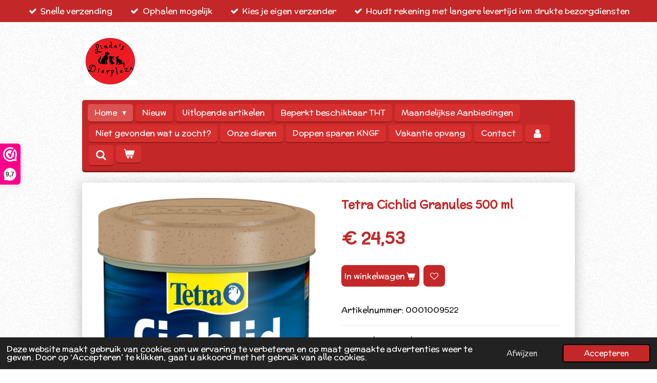

--- FILE ---
content_type: text/html; charset=UTF-8
request_url: https://www.lindasdierplaza.nl/product/13388346/tetra-cichlid-granules-500-ml
body_size: 18465
content:
<!DOCTYPE html>
<html lang="nl">
    <head>
        <meta http-equiv="Content-Type" content="text/html; charset=utf-8">
        <meta name="viewport" content="width=device-width, initial-scale=1.0, maximum-scale=5.0">
        <meta http-equiv="X-UA-Compatible" content="IE=edge">
        <link rel="canonical" href="https://www.lindasdierplaza.nl/product/13388346/tetra-cichlid-granules-500-ml">
        <link rel="sitemap" type="application/xml" href="https://www.lindasdierplaza.nl/sitemap.xml">
        <meta property="og:title" content="Tetra Cichlid Granules 500 ml | Linda&#039;s Dierplaza">
        <meta property="og:url" content="https://www.lindasdierplaza.nl/product/13388346/tetra-cichlid-granules-500-ml">
        <base href="https://www.lindasdierplaza.nl/">
        <meta name="description" property="og:description" content="De&amp;nbsp;Cichlid Granules van Tetra&amp;nbsp;is een&amp;nbsp;hoofdvoedingsmix&amp;nbsp;voor&amp;nbsp;alle soorten&amp;nbsp;Cichliden. De voedermix bestaat uit&amp;nbsp;twee verschillende&amp;nbsp;mini granulaten om ervoor te zorgen dat het een gevarieerde en evenwichtige voeding is. 
De voeding bevat alle&amp;nbsp;essenti&amp;euml;le&amp;nbsp;voedingsstoffen, vitaminen en sporenelementen. De voeding bevat natuurlijke caroteno&amp;iuml;den voor een&amp;nbsp;betere weerstand&amp;nbsp;en een heldere kleur.">
                <script nonce="9e72413166c54fead97f1a898c82da06">
            
            window.JOUWWEB = window.JOUWWEB || {};
            window.JOUWWEB.application = window.JOUWWEB.application || {};
            window.JOUWWEB.application = {"backends":[{"domain":"jouwweb.nl","freeDomain":"jouwweb.site"},{"domain":"webador.com","freeDomain":"webadorsite.com"},{"domain":"webador.de","freeDomain":"webadorsite.com"},{"domain":"webador.fr","freeDomain":"webadorsite.com"},{"domain":"webador.es","freeDomain":"webadorsite.com"},{"domain":"webador.it","freeDomain":"webadorsite.com"},{"domain":"jouwweb.be","freeDomain":"jouwweb.site"},{"domain":"webador.ie","freeDomain":"webadorsite.com"},{"domain":"webador.co.uk","freeDomain":"webadorsite.com"},{"domain":"webador.at","freeDomain":"webadorsite.com"},{"domain":"webador.be","freeDomain":"webadorsite.com"},{"domain":"webador.ch","freeDomain":"webadorsite.com"},{"domain":"webador.ch","freeDomain":"webadorsite.com"},{"domain":"webador.mx","freeDomain":"webadorsite.com"},{"domain":"webador.com","freeDomain":"webadorsite.com"},{"domain":"webador.dk","freeDomain":"webadorsite.com"},{"domain":"webador.se","freeDomain":"webadorsite.com"},{"domain":"webador.no","freeDomain":"webadorsite.com"},{"domain":"webador.fi","freeDomain":"webadorsite.com"},{"domain":"webador.ca","freeDomain":"webadorsite.com"},{"domain":"webador.ca","freeDomain":"webadorsite.com"},{"domain":"webador.pl","freeDomain":"webadorsite.com"},{"domain":"webador.com.au","freeDomain":"webadorsite.com"},{"domain":"webador.nz","freeDomain":"webadorsite.com"}],"editorLocale":"nl-NL","editorTimezone":"Europe\/Amsterdam","editorLanguage":"nl","analytics4TrackingId":"G-E6PZPGE4QM","analyticsDimensions":[],"backendDomain":"www.jouwweb.nl","backendShortDomain":"jouwweb.nl","backendKey":"jouwweb-nl","freeWebsiteDomain":"jouwweb.site","noSsl":false,"build":{"reference":"a8e82f1"},"linkHostnames":["www.jouwweb.nl","www.webador.com","www.webador.de","www.webador.fr","www.webador.es","www.webador.it","www.jouwweb.be","www.webador.ie","www.webador.co.uk","www.webador.at","www.webador.be","www.webador.ch","fr.webador.ch","www.webador.mx","es.webador.com","www.webador.dk","www.webador.se","www.webador.no","www.webador.fi","www.webador.ca","fr.webador.ca","www.webador.pl","www.webador.com.au","www.webador.nz"],"assetsUrl":"https:\/\/assets.jwwb.nl","loginUrl":"https:\/\/www.jouwweb.nl\/inloggen","publishUrl":"https:\/\/www.jouwweb.nl\/v2\/website\/2518573\/publish-proxy","adminUserOrIp":false,"pricing":{"plans":{"lite":{"amount":"700","currency":"EUR"},"pro":{"amount":"1200","currency":"EUR"},"business":{"amount":"2400","currency":"EUR"}},"yearlyDiscount":{"price":{"amount":"0","currency":"EUR"},"ratio":0,"percent":"0%","discountPrice":{"amount":"0","currency":"EUR"},"termPricePerMonth":{"amount":"0","currency":"EUR"},"termPricePerYear":{"amount":"0","currency":"EUR"}}},"hcUrl":{"add-product-variants":"https:\/\/help.jouwweb.nl\/hc\/nl\/articles\/28594307773201","basic-vs-advanced-shipping":"https:\/\/help.jouwweb.nl\/hc\/nl\/articles\/28594268794257","html-in-head":"https:\/\/help.jouwweb.nl\/hc\/nl\/articles\/28594336422545","link-domain-name":"https:\/\/help.jouwweb.nl\/hc\/nl\/articles\/28594325307409","optimize-for-mobile":"https:\/\/help.jouwweb.nl\/hc\/nl\/articles\/28594312927121","seo":"https:\/\/help.jouwweb.nl\/hc\/nl\/sections\/28507243966737","transfer-domain-name":"https:\/\/help.jouwweb.nl\/hc\/nl\/articles\/28594325232657","website-not-secure":"https:\/\/help.jouwweb.nl\/hc\/nl\/articles\/28594252935825"}};
            window.JOUWWEB.brand = {"type":"jouwweb","name":"JouwWeb","domain":"JouwWeb.nl","supportEmail":"support@jouwweb.nl"};
                    
                window.JOUWWEB = window.JOUWWEB || {};
                window.JOUWWEB.websiteRendering = {"locale":"nl-NL","timezone":"Europe\/Amsterdam","routes":{"api\/upload\/product-field":"\/_api\/upload\/product-field","checkout\/cart":"\/winkelwagen","payment":"\/bestelling-afronden\/:publicOrderId","payment\/forward":"\/bestelling-afronden\/:publicOrderId\/forward","public-order":"\/bestelling\/:publicOrderId","checkout\/authorize":"\/winkelwagen\/authorize\/:gateway","wishlist":"\/verlanglijst"}};
                                                    window.JOUWWEB.website = {"id":2518573,"locale":"nl-NL","enabled":true,"title":"Linda's Dierplaza","hasTitle":true,"roleOfLoggedInUser":null,"ownerLocale":"nl-NL","plan":"business","freeWebsiteDomain":"jouwweb.site","backendKey":"jouwweb-nl","currency":"EUR","defaultLocale":"nl-NL","url":"https:\/\/www.lindasdierplaza.nl\/","homepageSegmentId":21654607,"category":"webshop","isOffline":false,"isPublished":true,"locales":["nl-NL"],"allowed":{"ads":false,"credits":true,"externalLinks":true,"slideshow":true,"customDefaultSlideshow":true,"hostedAlbums":true,"moderators":true,"mailboxQuota":10,"statisticsVisitors":true,"statisticsDetailed":true,"statisticsMonths":-1,"favicon":true,"password":true,"freeDomains":1,"freeMailAccounts":1,"canUseLanguages":false,"fileUpload":true,"legacyFontSize":false,"webshop":true,"products":-1,"imageText":false,"search":true,"audioUpload":true,"videoUpload":5000,"allowDangerousForms":false,"allowHtmlCode":true,"mobileBar":true,"sidebar":false,"poll":false,"allowCustomForms":true,"allowBusinessListing":true,"allowCustomAnalytics":true,"allowAccountingLink":true,"digitalProducts":true,"sitemapElement":true},"mobileBar":{"enabled":true,"theme":"accent","email":{"active":true,"value":"info@lindasdierplaza.nl"},"location":{"active":true,"value":"Einsteinstraat 125, 1433 KH Kudelstaart, Nederland"},"phone":{"active":true,"value":"+31297368545"},"whatsapp":{"active":true,"value":"+31647229941"},"social":{"active":true,"network":"facebook","value":"Lindas-Dierplaza-1328529280503079"}},"webshop":{"enabled":true,"currency":"EUR","taxEnabled":true,"taxInclusive":true,"vatDisclaimerVisible":false,"orderNotice":"<p>Alleen afhaalpunt voor Mondial Relay is mogelijk<\/p>","orderConfirmation":"<p>Hartelijk bedankt voor uw bestelling!<\/p>\n<p>U ontvangt zo spoedig mogelijk bericht van ons over de afhandeling van uw bestelling.<\/p>\n<p>Het trackingsnummer van uw bestelling ontvangt u in een aparte mail, van de door u gekozen verzender.<\/p>","freeShipping":true,"freeShippingAmount":"50.00","shippingDisclaimerVisible":false,"pickupAllowed":true,"couponAllowed":true,"detailsPageAvailable":true,"socialMediaVisible":false,"termsPage":13050574,"termsPageUrl":"\/algemene-voorwaarden","extraTerms":null,"pricingVisible":true,"orderButtonVisible":true,"shippingAdvanced":true,"shippingAdvancedBackEnd":true,"soldOutVisible":true,"backInStockNotificationEnabled":true,"canAddProducts":true,"nextOrderNumber":20260013,"allowedServicePoints":["mondial_relay"],"sendcloudConfigured":false,"sendcloudFallbackPublicKey":"a3d50033a59b4a598f1d7ce7e72aafdf","taxExemptionAllowed":true,"invoiceComment":null,"emptyCartVisible":true,"minimumOrderPrice":null,"productNumbersEnabled":true,"wishlistEnabled":true,"hideTaxOnCart":false},"isTreatedAsWebshop":true};                            window.JOUWWEB.cart = {"products":[],"coupon":null,"shippingCountryCode":null,"shippingChoice":null,"breakdown":[]};                            window.JOUWWEB.scripts = ["website-rendering\/webshop"];                        window.parent.JOUWWEB.colorPalette = window.JOUWWEB.colorPalette;
        </script>
                <title>Tetra Cichlid Granules 500 ml | Linda&#039;s Dierplaza</title>
                                                                            <meta property="og:image" content="https&#x3A;&#x2F;&#x2F;primary.jwwb.nl&#x2F;public&#x2F;s&#x2F;a&#x2F;g&#x2F;temp-exfhhxqfobjvaijavxtz&#x2F;csm_t516905_9651_5b3fd6110a-high.png">
                                    <meta name="twitter:card" content="summary_large_image">
                        <meta property="twitter:image" content="https&#x3A;&#x2F;&#x2F;primary.jwwb.nl&#x2F;public&#x2F;s&#x2F;a&#x2F;g&#x2F;temp-exfhhxqfobjvaijavxtz&#x2F;csm_t516905_9651_5b3fd6110a-high.png">
                                                    <script>(function(n,r){var e=document.createElement("script");e.async=!0,e.src=n+"/sidebar.js?id="+r+"&c="+c(10,r);var t=document.getElementsByTagName("script")[0];t.parentNode.insertBefore(e,t);function c(s,i){var o=Date.now(),a=s*6e4,_=(Math.sin(i)||0)*a;return Math.floor((o+_)/a)}})("https://dashboard.webwinkelkeur.nl",1220895);</script>                            <script src="https://plausible.io/js/script.manual.js" nonce="9e72413166c54fead97f1a898c82da06" data-turbo-track="reload" defer data-domain="shard23.jouwweb.nl"></script>
<link rel="stylesheet" type="text/css" href="https://gfonts.jwwb.nl/css?display=fallback&amp;family=McLaren%3A400%2C700%2C400italic%2C700italic" nonce="9e72413166c54fead97f1a898c82da06" data-turbo-track="dynamic">
<script src="https://assets.jwwb.nl/assets/build/website-rendering/nl-NL.js?bust=af8dcdef13a1895089e9" nonce="9e72413166c54fead97f1a898c82da06" data-turbo-track="reload" defer></script>
<script src="https://assets.jwwb.nl/assets/website-rendering/runtime.cee983c75391f900fb05.js?bust=4ce5de21b577bc4120dd" nonce="9e72413166c54fead97f1a898c82da06" data-turbo-track="reload" defer></script>
<script src="https://assets.jwwb.nl/assets/website-rendering/812.881ee67943804724d5af.js?bust=78ab7ad7d6392c42d317" nonce="9e72413166c54fead97f1a898c82da06" data-turbo-track="reload" defer></script>
<script src="https://assets.jwwb.nl/assets/website-rendering/main.6f3b76e6daa809beb5d3.js?bust=4fe49ad11687c7986bba" nonce="9e72413166c54fead97f1a898c82da06" data-turbo-track="reload" defer></script>
<link rel="preload" href="https://assets.jwwb.nl/assets/website-rendering/styles.b83234e565c3f5d36f30.css?bust=04d802c8a3278e841c1d" as="style">
<link rel="preload" href="https://assets.jwwb.nl/assets/website-rendering/fonts/icons-website-rendering/font/website-rendering.woff2?bust=bd2797014f9452dadc8e" as="font" crossorigin>
<link rel="preconnect" href="https://gfonts.jwwb.nl">
<link rel="stylesheet" type="text/css" href="https://assets.jwwb.nl/assets/website-rendering/styles.b83234e565c3f5d36f30.css?bust=04d802c8a3278e841c1d" nonce="9e72413166c54fead97f1a898c82da06" data-turbo-track="dynamic">
<link rel="preconnect" href="https://assets.jwwb.nl">
<link rel="stylesheet" type="text/css" href="https://primary.jwwb.nl/public/s/a/g/temp-exfhhxqfobjvaijavxtz/style.css?bust=1769089810" nonce="9e72413166c54fead97f1a898c82da06" data-turbo-track="dynamic">    </head>
    <body
        id="top"
        class="jw-is-no-slideshow jw-header-is-image jw-is-segment-product jw-is-frontend jw-is-no-sidebar jw-is-messagebar jw-is-no-touch-device jw-is-no-mobile"
                                    data-jouwweb-page="13388346"
                                                data-jouwweb-segment-id="13388346"
                                                data-jouwweb-segment-type="product"
                                                data-template-threshold="980"
                                                data-template-name="bistro&#x7C;dog"
                            itemscope
        itemtype="https://schema.org/Product"
    >
                                    <meta itemprop="url" content="https://www.lindasdierplaza.nl/product/13388346/tetra-cichlid-granules-500-ml">
        <a href="#main-content" class="jw-skip-link">
            Ga direct naar de hoofdinhoud        </a>
        <div class="jw-background"></div>
        <div class="jw-body">
            <div class="jw-mobile-menu jw-mobile-is-logo js-mobile-menu">
            <button
            type="button"
            class="jw-mobile-menu__button jw-mobile-toggle"
            aria-label="Open / sluit menu"
        >
            <span class="jw-icon-burger"></span>
        </button>
        <div class="jw-mobile-header jw-mobile-header--image">
        <a            class="jw-mobile-header-content"
                            href="/"
                        >
                            <img class="jw-mobile-logo jw-mobile-logo--square" src="https://primary.jwwb.nl/public/s/a/g/temp-exfhhxqfobjvaijavxtz/image-high-uznhpz.png?enable-io=true&amp;enable=upscale&amp;height=70" srcset="https://primary.jwwb.nl/public/s/a/g/temp-exfhhxqfobjvaijavxtz/image-high-uznhpz.png?enable-io=true&amp;enable=upscale&amp;height=70 1x, https://primary.jwwb.nl/public/s/a/g/temp-exfhhxqfobjvaijavxtz/image-high-uznhpz.png?enable-io=true&amp;enable=upscale&amp;height=140&amp;quality=70 2x" alt="Linda&amp;#039;s Dierplaza" title="Linda&amp;#039;s Dierplaza">                                </a>
    </div>

        <a
        href="/winkelwagen"
        class="jw-mobile-menu__button jw-mobile-header-cart"
        aria-label="Bekijk winkelwagen"
    >
        <span class="jw-icon-badge-wrapper">
            <span class="website-rendering-icon-basket" aria-hidden="true"></span>
            <span class="jw-icon-badge hidden" aria-hidden="true"></span>
        </span>
    </a>
    
    </div>
    <div class="jw-mobile-menu-search jw-mobile-menu-search--hidden">
        <form
            action="/zoeken"
            method="get"
            class="jw-mobile-menu-search__box"
        >
            <input
                type="text"
                name="q"
                value=""
                placeholder="Zoeken..."
                class="jw-mobile-menu-search__input"
                aria-label="Zoeken"
            >
            <button type="submit" class="jw-btn jw-btn--style-flat jw-mobile-menu-search__button" aria-label="Zoeken">
                <span class="website-rendering-icon-search" aria-hidden="true"></span>
            </button>
            <button type="button" class="jw-btn jw-btn--style-flat jw-mobile-menu-search__button js-cancel-search" aria-label="Zoekopdracht annuleren">
                <span class="website-rendering-icon-cancel" aria-hidden="true"></span>
            </button>
        </form>
    </div>
            <script nonce="9e72413166c54fead97f1a898c82da06">
    window.JOUWWEB.templateConfig = {
        header: {
            mobileSelector: '.jw-mobile-menu',
            updatePusher: function (headerHeight, state) {
                $('.jw-menu-clone').css('top', headerHeight);
            },
        },
    };
</script>
<div class="message-bar message-bar--accent"><div class="message-bar__container"><ul class="message-bar-usps"><li class="message-bar-usps__item"><i class="website-rendering-icon-ok"></i><span>Snelle verzending</span></li><li class="message-bar-usps__item"><i class="website-rendering-icon-ok"></i><span>Ophalen mogelijk</span></li><li class="message-bar-usps__item"><i class="website-rendering-icon-ok"></i><span>Kies je eigen verzender</span></li><li class="message-bar-usps__item"><i class="website-rendering-icon-ok"></i><span>Houdt rekening met langere levertijd ivm drukte bezorgdiensten</span></li></ul></div></div><div class="wrapper">
    <div class="header js-topbar-content-container">
        <div class="jw-header-logo">
            <div
    id="jw-header-image-container"
    class="jw-header jw-header-image jw-header-image-toggle"
    style="flex-basis: 100px; max-width: 100px; flex-shrink: 1;"
>
            <a href="/">
        <img id="jw-header-image" data-image-id="196617462" srcset="https://primary.jwwb.nl/public/s/a/g/temp-exfhhxqfobjvaijavxtz/image-high-uznhpz.png?enable-io=true&amp;width=100 100w, https://primary.jwwb.nl/public/s/a/g/temp-exfhhxqfobjvaijavxtz/image-high-uznhpz.png?enable-io=true&amp;width=200 200w" class="jw-header-image" title="Linda&#039;s Dierplaza" style="" sizes="100px" width="100" height="92" intrinsicsize="100.00 x 92.00" alt="Linda&#039;s Dierplaza">                </a>
    </div>
        <div
    class="jw-header jw-header-title-container jw-header-text jw-header-text-toggle"
    data-stylable="true"
>
    <a        id="jw-header-title"
        class="jw-header-title"
                    href="/"
            >
        <span style="display: inline-block; font-size: 16px;"><span style="display: inline-block; font-size: 16px;"><span style="display: inline-block; font-size: 16px;"><span style="display: inline-block; font-size: 16px;"> <span style="display: inline-block; font-size: 16px;"><span style="display: inline-block; font-size: 16px;"> <span style="display: inline-block; font-size: 200%;"><span style="display: inline-block;"><span style="display: inline-block;"><span style="font-size: 200%;"> Linda's Dierplaza</span> </span></span></span> </span></span> </span></span></span></span>    </a>
</div>
</div>
    </div>
    <div class="menu-wrap">
        <nav class="menu jw-menu-copy">
            <ul
    id="jw-menu"
    class="jw-menu jw-menu-horizontal"
            >
            <li
    class="jw-menu-item jw-menu-has-submenu jw-menu-is-active"
>
        <a        class="jw-menu-link js-active-menu-item"
        href="/"                                            data-page-link-id="21654607"
                            >
                <span class="">
            Home        </span>
                    <span class="jw-arrow jw-arrow-toplevel"></span>
            </a>
                    <ul
            class="jw-submenu"
                    >
                            <li
    class="jw-menu-item jw-menu-has-submenu"
>
        <a        class="jw-menu-link"
        href="/kerst"                                            data-page-link-id="17068161"
                            >
                <span class="">
            Kerst        </span>
                    <span class="jw-arrow"></span>
            </a>
                    <ul
            class="jw-submenu"
                    >
                            <li
    class="jw-menu-item"
>
        <a        class="jw-menu-link"
        href="/kerst/hond-kerst"                                            data-page-link-id="17069961"
                            >
                <span class="">
            Hond Kerst        </span>
            </a>
                </li>
                            <li
    class="jw-menu-item"
>
        <a        class="jw-menu-link"
        href="/kerst/kat-kerst"                                            data-page-link-id="17069963"
                            >
                <span class="">
            Kat Kerst        </span>
            </a>
                </li>
                            <li
    class="jw-menu-item"
>
        <a        class="jw-menu-link"
        href="/kerst/knaagdier-kerst"                                            data-page-link-id="17069964"
                            >
                <span class="">
            Knaagdier Kerst        </span>
            </a>
                </li>
                            <li
    class="jw-menu-item"
>
        <a        class="jw-menu-link"
        href="/kerst/kerstballen"                                            data-page-link-id="17139987"
                            >
                <span class="">
            Kerstballen        </span>
            </a>
                </li>
                    </ul>
        </li>
                            <li
    class="jw-menu-item jw-menu-has-submenu"
>
        <a        class="jw-menu-link"
        href="/apotheek-1"                                            data-page-link-id="32036402"
                            >
                <span class="">
            Apotheek        </span>
                    <span class="jw-arrow"></span>
            </a>
                    <ul
            class="jw-submenu"
                    >
                            <li
    class="jw-menu-item"
>
        <a        class="jw-menu-link"
        href="/apotheek-1/veterinaire-voeding-hond"                                            data-page-link-id="32036432"
                            >
                <span class="">
            Veterinaire voeding Hond        </span>
            </a>
                </li>
                            <li
    class="jw-menu-item"
>
        <a        class="jw-menu-link"
        href="/apotheek-1/veterinaire-voeding-kat"                                            data-page-link-id="32036452"
                            >
                <span class="">
            Veterinaire voeding Kat        </span>
            </a>
                </li>
                            <li
    class="jw-menu-item"
>
        <a        class="jw-menu-link"
        href="/apotheek-1/vlooienbestrijding"                                            data-page-link-id="31974007"
                            >
                <span class="">
            Vlooienbestrijding        </span>
            </a>
                </li>
                            <li
    class="jw-menu-item"
>
        <a        class="jw-menu-link"
        href="/apotheek-1/wormenbestrijding"                                            data-page-link-id="31974357"
                            >
                <span class="">
            Wormenbestrijding        </span>
            </a>
                </li>
                            <li
    class="jw-menu-item"
>
        <a        class="jw-menu-link"
        href="/apotheek-1/oog-oor-en-gebit"                                            data-page-link-id="31974373"
                            >
                <span class="">
            Oog, Oor en Gebit        </span>
            </a>
                </li>
                            <li
    class="jw-menu-item"
>
        <a        class="jw-menu-link"
        href="/apotheek-1/wassen-en-stylen"                                            data-page-link-id="31974387"
                            >
                <span class="">
            Wassen en stylen        </span>
            </a>
                </li>
                            <li
    class="jw-menu-item"
>
        <a        class="jw-menu-link"
        href="/apotheek-1/supplementen"                                            data-page-link-id="31974414"
                            >
                <span class="">
            Supplementen        </span>
            </a>
                </li>
                            <li
    class="jw-menu-item"
>
        <a        class="jw-menu-link"
        href="/apotheek-1/rustgeving"                                            data-page-link-id="31974427"
                            >
                <span class="">
            Rustgeving        </span>
            </a>
                </li>
                            <li
    class="jw-menu-item"
>
        <a        class="jw-menu-link"
        href="/apotheek-1/apotheek-en-supplementen-knaagdier-en-vogels-1"                                            data-page-link-id="32036484"
                            >
                <span class="">
            Apotheek en supplementen Knaagdier en Vogels        </span>
            </a>
                </li>
                            <li
    class="jw-menu-item"
>
        <a        class="jw-menu-link"
        href="/apotheek-1/medische-benodigdheden-1"                                            data-page-link-id="32036492"
                            >
                <span class="">
            Medische benodigdheden        </span>
            </a>
                </li>
                            <li
    class="jw-menu-item"
>
        <a        class="jw-menu-link"
        href="/apotheek-1/reiniging-en-hygiene-1"                                            data-page-link-id="32036548"
                            >
                <span class="">
            Reiniging en Hygiëne        </span>
            </a>
                </li>
                    </ul>
        </li>
                            <li
    class="jw-menu-item jw-menu-has-submenu"
>
        <a        class="jw-menu-link"
        href="/hond-1"                                            data-page-link-id="21683065"
                            >
                <span class="">
            Hond        </span>
                    <span class="jw-arrow"></span>
            </a>
                    <ul
            class="jw-submenu"
                    >
                            <li
    class="jw-menu-item"
>
        <a        class="jw-menu-link"
        href="/hond-1/droogvoer"                                            data-page-link-id="21683066"
                            >
                <span class="">
            Droogvoer        </span>
            </a>
                </li>
                            <li
    class="jw-menu-item"
>
        <a        class="jw-menu-link"
        href="/hond-1/natvoer"                                            data-page-link-id="21683069"
                            >
                <span class="">
            Natvoer        </span>
            </a>
                </li>
                            <li
    class="jw-menu-item"
>
        <a        class="jw-menu-link"
        href="/hond-1/alles-voor-in-huis"                                            data-page-link-id="21683077"
                            >
                <span class="">
            Alles voor in huis        </span>
            </a>
                </li>
                            <li
    class="jw-menu-item"
>
        <a        class="jw-menu-link"
        href="/hond-1/speelgoed"                                            data-page-link-id="21683079"
                            >
                <span class="">
            Speelgoed        </span>
            </a>
                </li>
                            <li
    class="jw-menu-item"
>
        <a        class="jw-menu-link"
        href="/hond-1/jasjes"                                            data-page-link-id="17464025"
                            >
                <span class="">
            Jasjes        </span>
            </a>
                </li>
                            <li
    class="jw-menu-item"
>
        <a        class="jw-menu-link"
        href="/hond-1/snacks-3"                                            data-page-link-id="31938318"
                            >
                <span class="">
            Snacks        </span>
            </a>
                </li>
                            <li
    class="jw-menu-item"
>
        <a        class="jw-menu-link"
        href="/hond-1/onderweg-en-training"                                            data-page-link-id="21683099"
                            >
                <span class="">
            Onderweg en Training        </span>
            </a>
                </li>
                            <li
    class="jw-menu-item"
>
        <a        class="jw-menu-link"
        href="/hond-1/verlichting"                                            data-page-link-id="23389326"
                            >
                <span class="">
            Verlichting        </span>
            </a>
                </li>
                            <li
    class="jw-menu-item"
>
        <a        class="jw-menu-link"
        href="/hond-1/tuigen-halsbanden-en-lijnen"                                            data-page-link-id="21683128"
                            >
                <span class="">
            Tuigen &amp; Halsbanden en Lijnen        </span>
            </a>
                </li>
                    </ul>
        </li>
                            <li
    class="jw-menu-item jw-menu-has-submenu"
>
        <a        class="jw-menu-link"
        href="/kat-1"                                            data-page-link-id="21750694"
                            >
                <span class="">
            Kat        </span>
                    <span class="jw-arrow"></span>
            </a>
                    <ul
            class="jw-submenu"
                    >
                            <li
    class="jw-menu-item"
>
        <a        class="jw-menu-link"
        href="/kat-1/droogvoer-1"                                            data-page-link-id="21750695"
                            >
                <span class="">
            Droogvoer        </span>
            </a>
                </li>
                            <li
    class="jw-menu-item"
>
        <a        class="jw-menu-link"
        href="/kat-1/luiken"                                            data-page-link-id="18791589"
                            >
                <span class="">
            Luiken        </span>
            </a>
                </li>
                            <li
    class="jw-menu-item"
>
        <a        class="jw-menu-link"
        href="/kat-1/kattengrit"                                            data-page-link-id="18851787"
                            >
                <span class="">
            Kattengrit        </span>
            </a>
                </li>
                            <li
    class="jw-menu-item"
>
        <a        class="jw-menu-link"
        href="/kat-1/voer-en-waterbakken"                                            data-page-link-id="15098009"
                            >
                <span class="">
            Voer en waterbakken        </span>
            </a>
                </li>
                            <li
    class="jw-menu-item"
>
        <a        class="jw-menu-link"
        href="/kat-1/kattenbak-toebehoren"                                            data-page-link-id="18794077"
                            >
                <span class="">
            Kattenbak + toebehoren        </span>
            </a>
                </li>
                            <li
    class="jw-menu-item"
>
        <a        class="jw-menu-link"
        href="/kat-1/natvoer-1"                                            data-page-link-id="21750710"
                            >
                <span class="">
            Natvoer        </span>
            </a>
                </li>
                            <li
    class="jw-menu-item"
>
        <a        class="jw-menu-link"
        href="/kat-1/krabben"                                            data-page-link-id="18794060"
                            >
                <span class="">
            Krabben        </span>
            </a>
                </li>
                            <li
    class="jw-menu-item"
>
        <a        class="jw-menu-link"
        href="/kat-1/slapen"                                            data-page-link-id="18697012"
                            >
                <span class="">
            Slapen        </span>
            </a>
                </li>
                            <li
    class="jw-menu-item"
>
        <a        class="jw-menu-link"
        href="/kat-1/snacks-1"                                            data-page-link-id="18696997"
                            >
                <span class="">
            Snacks        </span>
            </a>
                </li>
                            <li
    class="jw-menu-item"
>
        <a        class="jw-menu-link"
        href="/kat-1/speeltjes"                                            data-page-link-id="21750717"
                            >
                <span class="">
            Speeltjes        </span>
            </a>
                </li>
                            <li
    class="jw-menu-item"
>
        <a        class="jw-menu-link"
        href="/kat-1/onderweg"                                            data-page-link-id="21750734"
                            >
                <span class="">
            Onderweg        </span>
            </a>
                </li>
                    </ul>
        </li>
                            <li
    class="jw-menu-item jw-menu-has-submenu"
>
        <a        class="jw-menu-link"
        href="/knaagdieren-2"                                            data-page-link-id="21767835"
                            >
                <span class="">
            Knaagdieren        </span>
                    <span class="jw-arrow"></span>
            </a>
                    <ul
            class="jw-submenu"
                    >
                            <li
    class="jw-menu-item"
>
        <a        class="jw-menu-link"
        href="/knaagdieren-2/eten-en-drinken"                                            data-page-link-id="21767867"
                            >
                <span class="">
            Eten en drinken        </span>
            </a>
                </li>
                            <li
    class="jw-menu-item"
>
        <a        class="jw-menu-link"
        href="/knaagdieren-2/spelen"                                            data-page-link-id="13507300"
                            >
                <span class="">
            Spelen        </span>
            </a>
                </li>
                            <li
    class="jw-menu-item"
>
        <a        class="jw-menu-link"
        href="/knaagdieren-2/snacks-2"                                            data-page-link-id="21768244"
                            >
                <span class="">
            Snacks        </span>
            </a>
                </li>
                            <li
    class="jw-menu-item"
>
        <a        class="jw-menu-link"
        href="/knaagdieren-2/verzorging"                                            data-page-link-id="21767868"
                            >
                <span class="">
            Verzorging        </span>
            </a>
                </li>
                            <li
    class="jw-menu-item"
>
        <a        class="jw-menu-link"
        href="/knaagdieren-2/alles-voor-ons-huisje"                                            data-page-link-id="21767911"
                            >
                <span class="">
            Alles voor ons huisje        </span>
            </a>
                </li>
                            <li
    class="jw-menu-item"
>
        <a        class="jw-menu-link"
        href="/knaagdieren-2/onderweg-1"                                            data-page-link-id="21767920"
                            >
                <span class="">
            Onderweg        </span>
            </a>
                </li>
                    </ul>
        </li>
                            <li
    class="jw-menu-item jw-menu-has-submenu"
>
        <a        class="jw-menu-link"
        href="/vogels-2"                                            data-page-link-id="21770198"
                            >
                <span class="">
            Vogels        </span>
                    <span class="jw-arrow"></span>
            </a>
                    <ul
            class="jw-submenu"
                    >
                            <li
    class="jw-menu-item"
>
        <a        class="jw-menu-link"
        href="/vogels-2/voeding-en-snacks"                                            data-page-link-id="21770201"
                            >
                <span class="">
            Voeding en Snacks        </span>
            </a>
                </li>
                            <li
    class="jw-menu-item"
>
        <a        class="jw-menu-link"
        href="/vogels-2/alles-voor-ons-huis"                                            data-page-link-id="21770568"
                            >
                <span class="">
            Alles voor ons huis        </span>
            </a>
                </li>
                            <li
    class="jw-menu-item"
>
        <a        class="jw-menu-link"
        href="/vogels-2/speeltjes-1"                                            data-page-link-id="21770599"
                            >
                <span class="">
            Speeltjes        </span>
            </a>
                </li>
                    </ul>
        </li>
                            <li
    class="jw-menu-item"
>
        <a        class="jw-menu-link"
        href="/denkspellen"                                            data-page-link-id="12991222"
                            >
                <span class="">
            Denkspellen        </span>
            </a>
                </li>
                            <li
    class="jw-menu-item jw-menu-has-submenu"
>
        <a        class="jw-menu-link"
        href="/aquarium-1"                                            data-page-link-id="21804816"
                            >
                <span class="">
            Aquarium        </span>
                    <span class="jw-arrow"></span>
            </a>
                    <ul
            class="jw-submenu"
                    >
                            <li
    class="jw-menu-item"
>
        <a        class="jw-menu-link"
        href="/aquarium-1/voeding"                                            data-page-link-id="21804882"
                            >
                <span class="">
            Voeding        </span>
            </a>
                </li>
                            <li
    class="jw-menu-item"
>
        <a        class="jw-menu-link"
        href="/aquarium-1/aquarium-benodigdheden"                                            data-page-link-id="21804826"
                            >
                <span class="">
            Aquarium benodigdheden        </span>
            </a>
                </li>
                            <li
    class="jw-menu-item"
>
        <a        class="jw-menu-link"
        href="/aquarium-1/inrichting-aquarium"                                            data-page-link-id="21804856"
                            >
                <span class="">
            Inrichting Aquarium        </span>
            </a>
                </li>
                    </ul>
        </li>
                            <li
    class="jw-menu-item"
>
        <a        class="jw-menu-link"
        href="/waakborden"                                            data-page-link-id="13463966"
                            >
                <span class="">
            Waakborden        </span>
            </a>
                </li>
                            <li
    class="jw-menu-item jw-menu-has-submenu"
>
        <a        class="jw-menu-link"
        href="/reptielen"                                            data-page-link-id="21806243"
                            >
                <span class="">
            Reptielen        </span>
                    <span class="jw-arrow"></span>
            </a>
                    <ul
            class="jw-submenu"
                    >
                            <li
    class="jw-menu-item"
>
        <a        class="jw-menu-link"
        href="/reptielen/terrarium-benodigdheden"                                            data-page-link-id="21806206"
                            >
                <span class="">
            Terrarium benodigdheden        </span>
            </a>
                </li>
                            <li
    class="jw-menu-item"
>
        <a        class="jw-menu-link"
        href="/reptielen/voer-mineralen"                                            data-page-link-id="21806221"
                            >
                <span class="">
            Voer &amp; Mineralen        </span>
            </a>
                </li>
                            <li
    class="jw-menu-item"
>
        <a        class="jw-menu-link"
        href="/reptielen/bodembedekking"                                            data-page-link-id="21806213"
                            >
                <span class="">
            Bodembedekking        </span>
            </a>
                </li>
                    </ul>
        </li>
                            <li
    class="jw-menu-item"
>
        <a        class="jw-menu-link"
        href="/myfamily-penningen"                                            data-page-link-id="21735878"
                            >
                <span class="">
            MyFamily Penningen        </span>
            </a>
                </li>
                            <li
    class="jw-menu-item"
>
        <a        class="jw-menu-link"
        href="/vijver"                                            data-page-link-id="18976167"
                            >
                <span class="">
            Vijver        </span>
            </a>
                </li>
                            <li
    class="jw-menu-item jw-menu-has-submenu"
>
        <a        class="jw-menu-link"
        href="/egels-en-buitenvogels"                                            data-page-link-id="21806469"
                            >
                <span class="">
            Egels en Buitenvogels        </span>
                    <span class="jw-arrow"></span>
            </a>
                    <ul
            class="jw-submenu"
                    >
                            <li
    class="jw-menu-item"
>
        <a        class="jw-menu-link"
        href="/egels-en-buitenvogels/vogelvoer-en-lekkernijen"                                            data-page-link-id="21806479"
                            >
                <span class="">
            Vogelvoer en lekkernijen        </span>
            </a>
                </li>
                            <li
    class="jw-menu-item"
>
        <a        class="jw-menu-link"
        href="/egels-en-buitenvogels/voederhouders-en-huisje"                                            data-page-link-id="21806500"
                            >
                <span class="">
            Voederhouders en huisje        </span>
            </a>
                </li>
                            <li
    class="jw-menu-item"
>
        <a        class="jw-menu-link"
        href="/egels-en-buitenvogels/nestkastjes"                                            data-page-link-id="21806521"
                            >
                <span class="">
            Nestkastjes        </span>
            </a>
                </li>
                            <li
    class="jw-menu-item"
>
        <a        class="jw-menu-link"
        href="/egels-en-buitenvogels/egels-eenden"                                            data-page-link-id="21806542"
                            >
                <span class="">
            Egels &amp; eenden        </span>
            </a>
                </li>
                    </ul>
        </li>
                            <li
    class="jw-menu-item jw-menu-has-submenu"
>
        <a        class="jw-menu-link"
        href="/hengelsport-1"                                            data-page-link-id="21808920"
                            >
                <span class="">
            Hengelsport        </span>
                    <span class="jw-arrow"></span>
            </a>
                    <ul
            class="jw-submenu"
                    >
                            <li
    class="jw-menu-item"
>
        <a        class="jw-menu-link"
        href="/hengelsport-1/lokvoer"                                            data-page-link-id="21809000"
                            >
                <span class="">
            Lokvoer        </span>
            </a>
                </li>
                            <li
    class="jw-menu-item"
>
        <a        class="jw-menu-link"
        href="/hengelsport-1/spinners-pluggen-en-dobbers"                                            data-page-link-id="21809013"
                            >
                <span class="">
            Spinners, Pluggen en Dobbers        </span>
            </a>
                </li>
                            <li
    class="jw-menu-item"
>
        <a        class="jw-menu-link"
        href="/hengelsport-1/molens-en-hengels"                                            data-page-link-id="21809022"
                            >
                <span class="">
            Molens en Hengels        </span>
            </a>
                </li>
                            <li
    class="jw-menu-item"
>
        <a        class="jw-menu-link"
        href="/hengelsport-1/lijnen-haken-en-benodigdheden"                                            data-page-link-id="21809035"
                            >
                <span class="">
            Lijnen, Haken en Benodigdheden        </span>
            </a>
                </li>
                            <li
    class="jw-menu-item"
>
        <a        class="jw-menu-link"
        href="/hengelsport-1/uitrusting"                                            data-page-link-id="21809059"
                            >
                <span class="">
            Uitrusting        </span>
            </a>
                </li>
                    </ul>
        </li>
                            <li
    class="jw-menu-item"
>
        <a        class="jw-menu-link"
        href="/om-cadeau-te-geven"                                            data-page-link-id="21830241"
                            >
                <span class="">
            Om cadeau te geven        </span>
            </a>
                </li>
                            <li
    class="jw-menu-item"
>
        <a        class="jw-menu-link"
        href="/diepvries"                                            data-page-link-id="18976429"
                            >
                <span class="">
            Diepvries        </span>
            </a>
                </li>
                            <li
    class="jw-menu-item"
>
        <a        class="jw-menu-link"
        href="/bestrijdingsmiddelen"                                            data-page-link-id="19704758"
                            >
                <span class="">
            Bestrijdingsmiddelen        </span>
            </a>
                </li>
                            <li
    class="jw-menu-item"
>
        <a        class="jw-menu-link"
        href="/klant-bestellingen"                                            data-page-link-id="20394124"
                            >
                <span class="">
            Klant bestellingen        </span>
            </a>
                </li>
                    </ul>
        </li>
            <li
    class="jw-menu-item"
>
        <a        class="jw-menu-link"
        href="/nieuw"                                            data-page-link-id="23341135"
                            >
                <span class="">
            Nieuw        </span>
            </a>
                </li>
            <li
    class="jw-menu-item"
>
        <a        class="jw-menu-link"
        href="/uitlopende-artikelen"                                            data-page-link-id="18160706"
                            >
                <span class="">
            Uitlopende artikelen        </span>
            </a>
                </li>
            <li
    class="jw-menu-item"
>
        <a        class="jw-menu-link"
        href="/beperkt-beschikbaar-tht"                                            data-page-link-id="30780083"
                            >
                <span class="">
            Beperkt beschikbaar THT        </span>
            </a>
                </li>
            <li
    class="jw-menu-item"
>
        <a        class="jw-menu-link"
        href="/maandelijkse-aanbiedingen"                                            data-page-link-id="24701178"
                            >
                <span class="">
            Maandelijkse Aanbiedingen        </span>
            </a>
                </li>
            <li
    class="jw-menu-item"
>
        <a        class="jw-menu-link"
        href="/niet-gevonden-wat-u-zocht"                                            data-page-link-id="25466371"
                            >
                <span class="">
            Niet gevonden wat u zocht?        </span>
            </a>
                </li>
            <li
    class="jw-menu-item"
>
        <a        class="jw-menu-link"
        href="/onze-dieren"                                            data-page-link-id="9801320"
                            >
                <span class="">
            Onze dieren        </span>
            </a>
                </li>
            <li
    class="jw-menu-item"
>
        <a        class="jw-menu-link"
        href="/doppen-sparen-kngf"                                            data-page-link-id="9794023"
                            >
                <span class="">
            Doppen sparen KNGF        </span>
            </a>
                </li>
            <li
    class="jw-menu-item"
>
        <a        class="jw-menu-link"
        href="/vakantie-opvang"                                            data-page-link-id="9794406"
                            >
                <span class="">
            Vakantie opvang        </span>
            </a>
                </li>
            <li
    class="jw-menu-item"
>
        <a        class="jw-menu-link"
        href="/contact"                                            data-page-link-id="9794287"
                            >
                <span class="">
            Contact        </span>
            </a>
                </li>
            <li
    class="jw-menu-item"
>
        <a        class="jw-menu-link jw-menu-link--icon"
        href="/account"                                                            title="Account"
            >
                                <span class="website-rendering-icon-user"></span>
                            <span class="hidden-desktop-horizontal-menu">
            Account        </span>
            </a>
                </li>
            <li
    class="jw-menu-item jw-menu-search-item"
>
        <button        class="jw-menu-link jw-menu-link--icon jw-text-button"
                                                                    title="Zoeken"
            >
                                <span class="website-rendering-icon-search"></span>
                            <span class="hidden-desktop-horizontal-menu">
            Zoeken        </span>
            </button>
                
            <div class="jw-popover-container jw-popover-container--inline is-hidden">
                <div class="jw-popover-backdrop"></div>
                <div class="jw-popover">
                    <div class="jw-popover__arrow"></div>
                    <div class="jw-popover__content jw-section-white">
                        <form  class="jw-search" action="/zoeken" method="get">
                            
                            <input class="jw-search__input" type="text" name="q" value="" placeholder="Zoeken..." aria-label="Zoeken" >
                            <button class="jw-search__submit" type="submit" aria-label="Zoeken">
                                <span class="website-rendering-icon-search" aria-hidden="true"></span>
                            </button>
                        </form>
                    </div>
                </div>
            </div>
                        </li>
            <li
    class="jw-menu-item jw-menu-wishlist-item js-menu-wishlist-item jw-menu-wishlist-item--hidden"
>
        <a        class="jw-menu-link jw-menu-link--icon"
        href="/verlanglijst"                                                            title="Verlanglijst"
            >
                                    <span class="jw-icon-badge-wrapper">
                        <span class="website-rendering-icon-heart"></span>
                                            <span class="jw-icon-badge hidden">
                    0                </span>
                            <span class="hidden-desktop-horizontal-menu">
            Verlanglijst        </span>
            </a>
                </li>
            <li
    class="jw-menu-item js-menu-cart-item "
>
        <a        class="jw-menu-link jw-menu-link--icon"
        href="/winkelwagen"                                                            title="Winkelwagen"
            >
                                    <span class="jw-icon-badge-wrapper">
                        <span class="website-rendering-icon-basket"></span>
                                            <span class="jw-icon-badge hidden">
                    0                </span>
                            <span class="hidden-desktop-horizontal-menu">
            Winkelwagen        </span>
            </a>
                </li>
    
    </ul>

    <script nonce="9e72413166c54fead97f1a898c82da06" id="jw-mobile-menu-template" type="text/template">
        <ul id="jw-menu" class="jw-menu jw-menu-horizontal jw-menu-spacing--mobile-bar">
                            <li
    class="jw-menu-item jw-menu-search-item"
>
                
                 <li class="jw-menu-item jw-mobile-menu-search-item">
                    <form class="jw-search" action="/zoeken" method="get">
                        <input class="jw-search__input" type="text" name="q" value="" placeholder="Zoeken..." aria-label="Zoeken">
                        <button class="jw-search__submit" type="submit" aria-label="Zoeken">
                            <span class="website-rendering-icon-search" aria-hidden="true"></span>
                        </button>
                    </form>
                </li>
                        </li>
                            <li
    class="jw-menu-item jw-menu-has-submenu jw-menu-is-active"
>
        <a        class="jw-menu-link js-active-menu-item"
        href="/"                                            data-page-link-id="21654607"
                            >
                <span class="">
            Home        </span>
                    <span class="jw-arrow jw-arrow-toplevel"></span>
            </a>
                    <ul
            class="jw-submenu"
                    >
                            <li
    class="jw-menu-item jw-menu-has-submenu"
>
        <a        class="jw-menu-link"
        href="/kerst"                                            data-page-link-id="17068161"
                            >
                <span class="">
            Kerst        </span>
                    <span class="jw-arrow"></span>
            </a>
                    <ul
            class="jw-submenu"
                    >
                            <li
    class="jw-menu-item"
>
        <a        class="jw-menu-link"
        href="/kerst/hond-kerst"                                            data-page-link-id="17069961"
                            >
                <span class="">
            Hond Kerst        </span>
            </a>
                </li>
                            <li
    class="jw-menu-item"
>
        <a        class="jw-menu-link"
        href="/kerst/kat-kerst"                                            data-page-link-id="17069963"
                            >
                <span class="">
            Kat Kerst        </span>
            </a>
                </li>
                            <li
    class="jw-menu-item"
>
        <a        class="jw-menu-link"
        href="/kerst/knaagdier-kerst"                                            data-page-link-id="17069964"
                            >
                <span class="">
            Knaagdier Kerst        </span>
            </a>
                </li>
                            <li
    class="jw-menu-item"
>
        <a        class="jw-menu-link"
        href="/kerst/kerstballen"                                            data-page-link-id="17139987"
                            >
                <span class="">
            Kerstballen        </span>
            </a>
                </li>
                    </ul>
        </li>
                            <li
    class="jw-menu-item jw-menu-has-submenu"
>
        <a        class="jw-menu-link"
        href="/apotheek-1"                                            data-page-link-id="32036402"
                            >
                <span class="">
            Apotheek        </span>
                    <span class="jw-arrow"></span>
            </a>
                    <ul
            class="jw-submenu"
                    >
                            <li
    class="jw-menu-item"
>
        <a        class="jw-menu-link"
        href="/apotheek-1/veterinaire-voeding-hond"                                            data-page-link-id="32036432"
                            >
                <span class="">
            Veterinaire voeding Hond        </span>
            </a>
                </li>
                            <li
    class="jw-menu-item"
>
        <a        class="jw-menu-link"
        href="/apotheek-1/veterinaire-voeding-kat"                                            data-page-link-id="32036452"
                            >
                <span class="">
            Veterinaire voeding Kat        </span>
            </a>
                </li>
                            <li
    class="jw-menu-item"
>
        <a        class="jw-menu-link"
        href="/apotheek-1/vlooienbestrijding"                                            data-page-link-id="31974007"
                            >
                <span class="">
            Vlooienbestrijding        </span>
            </a>
                </li>
                            <li
    class="jw-menu-item"
>
        <a        class="jw-menu-link"
        href="/apotheek-1/wormenbestrijding"                                            data-page-link-id="31974357"
                            >
                <span class="">
            Wormenbestrijding        </span>
            </a>
                </li>
                            <li
    class="jw-menu-item"
>
        <a        class="jw-menu-link"
        href="/apotheek-1/oog-oor-en-gebit"                                            data-page-link-id="31974373"
                            >
                <span class="">
            Oog, Oor en Gebit        </span>
            </a>
                </li>
                            <li
    class="jw-menu-item"
>
        <a        class="jw-menu-link"
        href="/apotheek-1/wassen-en-stylen"                                            data-page-link-id="31974387"
                            >
                <span class="">
            Wassen en stylen        </span>
            </a>
                </li>
                            <li
    class="jw-menu-item"
>
        <a        class="jw-menu-link"
        href="/apotheek-1/supplementen"                                            data-page-link-id="31974414"
                            >
                <span class="">
            Supplementen        </span>
            </a>
                </li>
                            <li
    class="jw-menu-item"
>
        <a        class="jw-menu-link"
        href="/apotheek-1/rustgeving"                                            data-page-link-id="31974427"
                            >
                <span class="">
            Rustgeving        </span>
            </a>
                </li>
                            <li
    class="jw-menu-item"
>
        <a        class="jw-menu-link"
        href="/apotheek-1/apotheek-en-supplementen-knaagdier-en-vogels-1"                                            data-page-link-id="32036484"
                            >
                <span class="">
            Apotheek en supplementen Knaagdier en Vogels        </span>
            </a>
                </li>
                            <li
    class="jw-menu-item"
>
        <a        class="jw-menu-link"
        href="/apotheek-1/medische-benodigdheden-1"                                            data-page-link-id="32036492"
                            >
                <span class="">
            Medische benodigdheden        </span>
            </a>
                </li>
                            <li
    class="jw-menu-item"
>
        <a        class="jw-menu-link"
        href="/apotheek-1/reiniging-en-hygiene-1"                                            data-page-link-id="32036548"
                            >
                <span class="">
            Reiniging en Hygiëne        </span>
            </a>
                </li>
                    </ul>
        </li>
                            <li
    class="jw-menu-item jw-menu-has-submenu"
>
        <a        class="jw-menu-link"
        href="/hond-1"                                            data-page-link-id="21683065"
                            >
                <span class="">
            Hond        </span>
                    <span class="jw-arrow"></span>
            </a>
                    <ul
            class="jw-submenu"
                    >
                            <li
    class="jw-menu-item"
>
        <a        class="jw-menu-link"
        href="/hond-1/droogvoer"                                            data-page-link-id="21683066"
                            >
                <span class="">
            Droogvoer        </span>
            </a>
                </li>
                            <li
    class="jw-menu-item"
>
        <a        class="jw-menu-link"
        href="/hond-1/natvoer"                                            data-page-link-id="21683069"
                            >
                <span class="">
            Natvoer        </span>
            </a>
                </li>
                            <li
    class="jw-menu-item"
>
        <a        class="jw-menu-link"
        href="/hond-1/alles-voor-in-huis"                                            data-page-link-id="21683077"
                            >
                <span class="">
            Alles voor in huis        </span>
            </a>
                </li>
                            <li
    class="jw-menu-item"
>
        <a        class="jw-menu-link"
        href="/hond-1/speelgoed"                                            data-page-link-id="21683079"
                            >
                <span class="">
            Speelgoed        </span>
            </a>
                </li>
                            <li
    class="jw-menu-item"
>
        <a        class="jw-menu-link"
        href="/hond-1/jasjes"                                            data-page-link-id="17464025"
                            >
                <span class="">
            Jasjes        </span>
            </a>
                </li>
                            <li
    class="jw-menu-item"
>
        <a        class="jw-menu-link"
        href="/hond-1/snacks-3"                                            data-page-link-id="31938318"
                            >
                <span class="">
            Snacks        </span>
            </a>
                </li>
                            <li
    class="jw-menu-item"
>
        <a        class="jw-menu-link"
        href="/hond-1/onderweg-en-training"                                            data-page-link-id="21683099"
                            >
                <span class="">
            Onderweg en Training        </span>
            </a>
                </li>
                            <li
    class="jw-menu-item"
>
        <a        class="jw-menu-link"
        href="/hond-1/verlichting"                                            data-page-link-id="23389326"
                            >
                <span class="">
            Verlichting        </span>
            </a>
                </li>
                            <li
    class="jw-menu-item"
>
        <a        class="jw-menu-link"
        href="/hond-1/tuigen-halsbanden-en-lijnen"                                            data-page-link-id="21683128"
                            >
                <span class="">
            Tuigen &amp; Halsbanden en Lijnen        </span>
            </a>
                </li>
                    </ul>
        </li>
                            <li
    class="jw-menu-item jw-menu-has-submenu"
>
        <a        class="jw-menu-link"
        href="/kat-1"                                            data-page-link-id="21750694"
                            >
                <span class="">
            Kat        </span>
                    <span class="jw-arrow"></span>
            </a>
                    <ul
            class="jw-submenu"
                    >
                            <li
    class="jw-menu-item"
>
        <a        class="jw-menu-link"
        href="/kat-1/droogvoer-1"                                            data-page-link-id="21750695"
                            >
                <span class="">
            Droogvoer        </span>
            </a>
                </li>
                            <li
    class="jw-menu-item"
>
        <a        class="jw-menu-link"
        href="/kat-1/luiken"                                            data-page-link-id="18791589"
                            >
                <span class="">
            Luiken        </span>
            </a>
                </li>
                            <li
    class="jw-menu-item"
>
        <a        class="jw-menu-link"
        href="/kat-1/kattengrit"                                            data-page-link-id="18851787"
                            >
                <span class="">
            Kattengrit        </span>
            </a>
                </li>
                            <li
    class="jw-menu-item"
>
        <a        class="jw-menu-link"
        href="/kat-1/voer-en-waterbakken"                                            data-page-link-id="15098009"
                            >
                <span class="">
            Voer en waterbakken        </span>
            </a>
                </li>
                            <li
    class="jw-menu-item"
>
        <a        class="jw-menu-link"
        href="/kat-1/kattenbak-toebehoren"                                            data-page-link-id="18794077"
                            >
                <span class="">
            Kattenbak + toebehoren        </span>
            </a>
                </li>
                            <li
    class="jw-menu-item"
>
        <a        class="jw-menu-link"
        href="/kat-1/natvoer-1"                                            data-page-link-id="21750710"
                            >
                <span class="">
            Natvoer        </span>
            </a>
                </li>
                            <li
    class="jw-menu-item"
>
        <a        class="jw-menu-link"
        href="/kat-1/krabben"                                            data-page-link-id="18794060"
                            >
                <span class="">
            Krabben        </span>
            </a>
                </li>
                            <li
    class="jw-menu-item"
>
        <a        class="jw-menu-link"
        href="/kat-1/slapen"                                            data-page-link-id="18697012"
                            >
                <span class="">
            Slapen        </span>
            </a>
                </li>
                            <li
    class="jw-menu-item"
>
        <a        class="jw-menu-link"
        href="/kat-1/snacks-1"                                            data-page-link-id="18696997"
                            >
                <span class="">
            Snacks        </span>
            </a>
                </li>
                            <li
    class="jw-menu-item"
>
        <a        class="jw-menu-link"
        href="/kat-1/speeltjes"                                            data-page-link-id="21750717"
                            >
                <span class="">
            Speeltjes        </span>
            </a>
                </li>
                            <li
    class="jw-menu-item"
>
        <a        class="jw-menu-link"
        href="/kat-1/onderweg"                                            data-page-link-id="21750734"
                            >
                <span class="">
            Onderweg        </span>
            </a>
                </li>
                    </ul>
        </li>
                            <li
    class="jw-menu-item jw-menu-has-submenu"
>
        <a        class="jw-menu-link"
        href="/knaagdieren-2"                                            data-page-link-id="21767835"
                            >
                <span class="">
            Knaagdieren        </span>
                    <span class="jw-arrow"></span>
            </a>
                    <ul
            class="jw-submenu"
                    >
                            <li
    class="jw-menu-item"
>
        <a        class="jw-menu-link"
        href="/knaagdieren-2/eten-en-drinken"                                            data-page-link-id="21767867"
                            >
                <span class="">
            Eten en drinken        </span>
            </a>
                </li>
                            <li
    class="jw-menu-item"
>
        <a        class="jw-menu-link"
        href="/knaagdieren-2/spelen"                                            data-page-link-id="13507300"
                            >
                <span class="">
            Spelen        </span>
            </a>
                </li>
                            <li
    class="jw-menu-item"
>
        <a        class="jw-menu-link"
        href="/knaagdieren-2/snacks-2"                                            data-page-link-id="21768244"
                            >
                <span class="">
            Snacks        </span>
            </a>
                </li>
                            <li
    class="jw-menu-item"
>
        <a        class="jw-menu-link"
        href="/knaagdieren-2/verzorging"                                            data-page-link-id="21767868"
                            >
                <span class="">
            Verzorging        </span>
            </a>
                </li>
                            <li
    class="jw-menu-item"
>
        <a        class="jw-menu-link"
        href="/knaagdieren-2/alles-voor-ons-huisje"                                            data-page-link-id="21767911"
                            >
                <span class="">
            Alles voor ons huisje        </span>
            </a>
                </li>
                            <li
    class="jw-menu-item"
>
        <a        class="jw-menu-link"
        href="/knaagdieren-2/onderweg-1"                                            data-page-link-id="21767920"
                            >
                <span class="">
            Onderweg        </span>
            </a>
                </li>
                    </ul>
        </li>
                            <li
    class="jw-menu-item jw-menu-has-submenu"
>
        <a        class="jw-menu-link"
        href="/vogels-2"                                            data-page-link-id="21770198"
                            >
                <span class="">
            Vogels        </span>
                    <span class="jw-arrow"></span>
            </a>
                    <ul
            class="jw-submenu"
                    >
                            <li
    class="jw-menu-item"
>
        <a        class="jw-menu-link"
        href="/vogels-2/voeding-en-snacks"                                            data-page-link-id="21770201"
                            >
                <span class="">
            Voeding en Snacks        </span>
            </a>
                </li>
                            <li
    class="jw-menu-item"
>
        <a        class="jw-menu-link"
        href="/vogels-2/alles-voor-ons-huis"                                            data-page-link-id="21770568"
                            >
                <span class="">
            Alles voor ons huis        </span>
            </a>
                </li>
                            <li
    class="jw-menu-item"
>
        <a        class="jw-menu-link"
        href="/vogels-2/speeltjes-1"                                            data-page-link-id="21770599"
                            >
                <span class="">
            Speeltjes        </span>
            </a>
                </li>
                    </ul>
        </li>
                            <li
    class="jw-menu-item"
>
        <a        class="jw-menu-link"
        href="/denkspellen"                                            data-page-link-id="12991222"
                            >
                <span class="">
            Denkspellen        </span>
            </a>
                </li>
                            <li
    class="jw-menu-item jw-menu-has-submenu"
>
        <a        class="jw-menu-link"
        href="/aquarium-1"                                            data-page-link-id="21804816"
                            >
                <span class="">
            Aquarium        </span>
                    <span class="jw-arrow"></span>
            </a>
                    <ul
            class="jw-submenu"
                    >
                            <li
    class="jw-menu-item"
>
        <a        class="jw-menu-link"
        href="/aquarium-1/voeding"                                            data-page-link-id="21804882"
                            >
                <span class="">
            Voeding        </span>
            </a>
                </li>
                            <li
    class="jw-menu-item"
>
        <a        class="jw-menu-link"
        href="/aquarium-1/aquarium-benodigdheden"                                            data-page-link-id="21804826"
                            >
                <span class="">
            Aquarium benodigdheden        </span>
            </a>
                </li>
                            <li
    class="jw-menu-item"
>
        <a        class="jw-menu-link"
        href="/aquarium-1/inrichting-aquarium"                                            data-page-link-id="21804856"
                            >
                <span class="">
            Inrichting Aquarium        </span>
            </a>
                </li>
                    </ul>
        </li>
                            <li
    class="jw-menu-item"
>
        <a        class="jw-menu-link"
        href="/waakborden"                                            data-page-link-id="13463966"
                            >
                <span class="">
            Waakborden        </span>
            </a>
                </li>
                            <li
    class="jw-menu-item jw-menu-has-submenu"
>
        <a        class="jw-menu-link"
        href="/reptielen"                                            data-page-link-id="21806243"
                            >
                <span class="">
            Reptielen        </span>
                    <span class="jw-arrow"></span>
            </a>
                    <ul
            class="jw-submenu"
                    >
                            <li
    class="jw-menu-item"
>
        <a        class="jw-menu-link"
        href="/reptielen/terrarium-benodigdheden"                                            data-page-link-id="21806206"
                            >
                <span class="">
            Terrarium benodigdheden        </span>
            </a>
                </li>
                            <li
    class="jw-menu-item"
>
        <a        class="jw-menu-link"
        href="/reptielen/voer-mineralen"                                            data-page-link-id="21806221"
                            >
                <span class="">
            Voer &amp; Mineralen        </span>
            </a>
                </li>
                            <li
    class="jw-menu-item"
>
        <a        class="jw-menu-link"
        href="/reptielen/bodembedekking"                                            data-page-link-id="21806213"
                            >
                <span class="">
            Bodembedekking        </span>
            </a>
                </li>
                    </ul>
        </li>
                            <li
    class="jw-menu-item"
>
        <a        class="jw-menu-link"
        href="/myfamily-penningen"                                            data-page-link-id="21735878"
                            >
                <span class="">
            MyFamily Penningen        </span>
            </a>
                </li>
                            <li
    class="jw-menu-item"
>
        <a        class="jw-menu-link"
        href="/vijver"                                            data-page-link-id="18976167"
                            >
                <span class="">
            Vijver        </span>
            </a>
                </li>
                            <li
    class="jw-menu-item jw-menu-has-submenu"
>
        <a        class="jw-menu-link"
        href="/egels-en-buitenvogels"                                            data-page-link-id="21806469"
                            >
                <span class="">
            Egels en Buitenvogels        </span>
                    <span class="jw-arrow"></span>
            </a>
                    <ul
            class="jw-submenu"
                    >
                            <li
    class="jw-menu-item"
>
        <a        class="jw-menu-link"
        href="/egels-en-buitenvogels/vogelvoer-en-lekkernijen"                                            data-page-link-id="21806479"
                            >
                <span class="">
            Vogelvoer en lekkernijen        </span>
            </a>
                </li>
                            <li
    class="jw-menu-item"
>
        <a        class="jw-menu-link"
        href="/egels-en-buitenvogels/voederhouders-en-huisje"                                            data-page-link-id="21806500"
                            >
                <span class="">
            Voederhouders en huisje        </span>
            </a>
                </li>
                            <li
    class="jw-menu-item"
>
        <a        class="jw-menu-link"
        href="/egels-en-buitenvogels/nestkastjes"                                            data-page-link-id="21806521"
                            >
                <span class="">
            Nestkastjes        </span>
            </a>
                </li>
                            <li
    class="jw-menu-item"
>
        <a        class="jw-menu-link"
        href="/egels-en-buitenvogels/egels-eenden"                                            data-page-link-id="21806542"
                            >
                <span class="">
            Egels &amp; eenden        </span>
            </a>
                </li>
                    </ul>
        </li>
                            <li
    class="jw-menu-item jw-menu-has-submenu"
>
        <a        class="jw-menu-link"
        href="/hengelsport-1"                                            data-page-link-id="21808920"
                            >
                <span class="">
            Hengelsport        </span>
                    <span class="jw-arrow"></span>
            </a>
                    <ul
            class="jw-submenu"
                    >
                            <li
    class="jw-menu-item"
>
        <a        class="jw-menu-link"
        href="/hengelsport-1/lokvoer"                                            data-page-link-id="21809000"
                            >
                <span class="">
            Lokvoer        </span>
            </a>
                </li>
                            <li
    class="jw-menu-item"
>
        <a        class="jw-menu-link"
        href="/hengelsport-1/spinners-pluggen-en-dobbers"                                            data-page-link-id="21809013"
                            >
                <span class="">
            Spinners, Pluggen en Dobbers        </span>
            </a>
                </li>
                            <li
    class="jw-menu-item"
>
        <a        class="jw-menu-link"
        href="/hengelsport-1/molens-en-hengels"                                            data-page-link-id="21809022"
                            >
                <span class="">
            Molens en Hengels        </span>
            </a>
                </li>
                            <li
    class="jw-menu-item"
>
        <a        class="jw-menu-link"
        href="/hengelsport-1/lijnen-haken-en-benodigdheden"                                            data-page-link-id="21809035"
                            >
                <span class="">
            Lijnen, Haken en Benodigdheden        </span>
            </a>
                </li>
                            <li
    class="jw-menu-item"
>
        <a        class="jw-menu-link"
        href="/hengelsport-1/uitrusting"                                            data-page-link-id="21809059"
                            >
                <span class="">
            Uitrusting        </span>
            </a>
                </li>
                    </ul>
        </li>
                            <li
    class="jw-menu-item"
>
        <a        class="jw-menu-link"
        href="/om-cadeau-te-geven"                                            data-page-link-id="21830241"
                            >
                <span class="">
            Om cadeau te geven        </span>
            </a>
                </li>
                            <li
    class="jw-menu-item"
>
        <a        class="jw-menu-link"
        href="/diepvries"                                            data-page-link-id="18976429"
                            >
                <span class="">
            Diepvries        </span>
            </a>
                </li>
                            <li
    class="jw-menu-item"
>
        <a        class="jw-menu-link"
        href="/bestrijdingsmiddelen"                                            data-page-link-id="19704758"
                            >
                <span class="">
            Bestrijdingsmiddelen        </span>
            </a>
                </li>
                            <li
    class="jw-menu-item"
>
        <a        class="jw-menu-link"
        href="/klant-bestellingen"                                            data-page-link-id="20394124"
                            >
                <span class="">
            Klant bestellingen        </span>
            </a>
                </li>
                    </ul>
        </li>
                            <li
    class="jw-menu-item"
>
        <a        class="jw-menu-link"
        href="/nieuw"                                            data-page-link-id="23341135"
                            >
                <span class="">
            Nieuw        </span>
            </a>
                </li>
                            <li
    class="jw-menu-item"
>
        <a        class="jw-menu-link"
        href="/uitlopende-artikelen"                                            data-page-link-id="18160706"
                            >
                <span class="">
            Uitlopende artikelen        </span>
            </a>
                </li>
                            <li
    class="jw-menu-item"
>
        <a        class="jw-menu-link"
        href="/beperkt-beschikbaar-tht"                                            data-page-link-id="30780083"
                            >
                <span class="">
            Beperkt beschikbaar THT        </span>
            </a>
                </li>
                            <li
    class="jw-menu-item"
>
        <a        class="jw-menu-link"
        href="/maandelijkse-aanbiedingen"                                            data-page-link-id="24701178"
                            >
                <span class="">
            Maandelijkse Aanbiedingen        </span>
            </a>
                </li>
                            <li
    class="jw-menu-item"
>
        <a        class="jw-menu-link"
        href="/niet-gevonden-wat-u-zocht"                                            data-page-link-id="25466371"
                            >
                <span class="">
            Niet gevonden wat u zocht?        </span>
            </a>
                </li>
                            <li
    class="jw-menu-item"
>
        <a        class="jw-menu-link"
        href="/onze-dieren"                                            data-page-link-id="9801320"
                            >
                <span class="">
            Onze dieren        </span>
            </a>
                </li>
                            <li
    class="jw-menu-item"
>
        <a        class="jw-menu-link"
        href="/doppen-sparen-kngf"                                            data-page-link-id="9794023"
                            >
                <span class="">
            Doppen sparen KNGF        </span>
            </a>
                </li>
                            <li
    class="jw-menu-item"
>
        <a        class="jw-menu-link"
        href="/vakantie-opvang"                                            data-page-link-id="9794406"
                            >
                <span class="">
            Vakantie opvang        </span>
            </a>
                </li>
                            <li
    class="jw-menu-item"
>
        <a        class="jw-menu-link"
        href="/contact"                                            data-page-link-id="9794287"
                            >
                <span class="">
            Contact        </span>
            </a>
                </li>
                            <li
    class="jw-menu-item"
>
        <a        class="jw-menu-link jw-menu-link--icon"
        href="/account"                                                            title="Account"
            >
                                <span class="website-rendering-icon-user"></span>
                            <span class="hidden-desktop-horizontal-menu">
            Account        </span>
            </a>
                </li>
                            <li
    class="jw-menu-item jw-menu-wishlist-item js-menu-wishlist-item jw-menu-wishlist-item--hidden"
>
        <a        class="jw-menu-link jw-menu-link--icon"
        href="/verlanglijst"                                                            title="Verlanglijst"
            >
                                    <span class="jw-icon-badge-wrapper">
                        <span class="website-rendering-icon-heart"></span>
                                            <span class="jw-icon-badge hidden">
                    0                </span>
                            <span class="hidden-desktop-horizontal-menu">
            Verlanglijst        </span>
            </a>
                </li>
            
                    </ul>
    </script>
        </nav>
    </div>
    <div class="content-wrap">
                <div class="main-content">
            
<main id="main-content" class="block-content">
    <div data-section-name="content" class="jw-section jw-section-content jw-responsive">
        <div class="jw-strip jw-strip--default jw-strip--style-color jw-strip--primary jw-strip--color-default jw-strip--padding-start"><div class="jw-strip__content-container"><div class="jw-strip__content jw-responsive">    
                        <div
        class="product-page js-product-container"
        data-webshop-product="&#x7B;&quot;id&quot;&#x3A;13388346,&quot;title&quot;&#x3A;&quot;Tetra&#x20;Cichlid&#x20;Granules&#x20;500&#x20;ml&quot;,&quot;url&quot;&#x3A;&quot;&#x5C;&#x2F;product&#x5C;&#x2F;13388346&#x5C;&#x2F;tetra-cichlid-granules-500-ml&quot;,&quot;variants&quot;&#x3A;&#x5B;&#x7B;&quot;id&quot;&#x3A;45518099,&quot;stock&quot;&#x3A;1,&quot;limited&quot;&#x3A;true,&quot;propertyValueIds&quot;&#x3A;&#x5B;&#x5D;,&quot;productNumber&quot;&#x3A;&quot;0001009522&quot;&#x7D;&#x5D;,&quot;image&quot;&#x3A;&#x7B;&quot;id&quot;&#x3A;139914975,&quot;url&quot;&#x3A;&quot;https&#x3A;&#x5C;&#x2F;&#x5C;&#x2F;primary.jwwb.nl&#x5C;&#x2F;public&#x5C;&#x2F;s&#x5C;&#x2F;a&#x5C;&#x2F;g&#x5C;&#x2F;temp-exfhhxqfobjvaijavxtz&#x5C;&#x2F;csm_t516905_9651_5b3fd6110a-standard.png&quot;,&quot;width&quot;&#x3A;503,&quot;height&quot;&#x3A;1000&#x7D;&#x7D;"
        data-is-detail-view="1"
    >
                <div class="product-page__top">
            <h1 class="product-page__heading" itemprop="name">
                Tetra Cichlid Granules 500 ml            </h1>
                                        <meta itemprop="productID" content="0001009522">
                    </div>
                                <div class="product-page__image-container">
                <div
                    class="image-gallery image-gallery--single-item"
                    role="group"
                    aria-roledescription="carousel"
                    aria-label="Productafbeeldingen"
                >
                    <div class="image-gallery__main">
                        <div
                            class="image-gallery__slides"
                            aria-live="polite"
                            aria-atomic="false"
                        >
                                                                                            <div
                                    class="image-gallery__slide-container"
                                    role="group"
                                    aria-roledescription="slide"
                                    aria-hidden="false"
                                    aria-label="1 van 1"
                                >
                                    <a
                                        class="image-gallery__slide-item"
                                        href="https://primary.jwwb.nl/public/s/a/g/temp-exfhhxqfobjvaijavxtz/csm_t516905_9651_5b3fd6110a-high.png"
                                        data-width="503"
                                        data-height="1000"
                                        data-image-id="139914975"
                                        tabindex="0"
                                    >
                                        <div class="image-gallery__slide-image">
                                            <img
                                                                                                    itemprop="image"
                                                    alt="Tetra&#x20;Cichlid&#x20;Granules&#x20;500&#x20;ml"
                                                                                                src="https://primary.jwwb.nl/public/s/a/g/temp-exfhhxqfobjvaijavxtz/csm_t516905_9651_5b3fd6110a-standard.png?enable-io=true&enable=upscale&width=600"
                                                srcset="https://primary.jwwb.nl/public/s/a/g/temp-exfhhxqfobjvaijavxtz/csm_t516905_9651_5b3fd6110a-high.png?enable-io=true&width=503 503w"
                                                sizes="(min-width: 980px) 50vw, 100vw"
                                                width="503"
                                                height="1000"
                                            >
                                        </div>
                                    </a>
                                </div>
                                                    </div>
                        <div class="image-gallery__controls">
                            <button
                                type="button"
                                class="image-gallery__control image-gallery__control--prev image-gallery__control--disabled"
                                aria-label="Vorige afbeelding"
                            >
                                <span class="website-rendering-icon-left-open-big"></span>
                            </button>
                            <button
                                type="button"
                                class="image-gallery__control image-gallery__control--next image-gallery__control--disabled"
                                aria-label="Volgende afbeelding"
                            >
                                <span class="website-rendering-icon-right-open-big"></span>
                            </button>
                        </div>
                    </div>
                                    </div>
            </div>
                <div class="product-page__container">
            <div itemprop="offers" itemscope itemtype="https://schema.org/Offer">
                                <meta itemprop="availability" content="https://schema.org/InStock">
                                                        <meta itemprop="price" content="24.53">
                    <meta itemprop="priceCurrency" content="EUR">
                    <div class="product-page__price-container">
                        <div class="product__price js-product-container__price">
                            <span class="product__price__price">€ 24,53</span>
                        </div>
                        <div class="product__free-shipping-motivator js-product-container__free-shipping-motivator"></div>
                    </div>
                                            <meta itemprop="sku" content="0001009522">
                        <meta itemprop="gtin" content="0001009522">
                                                </div>
                                    <div class="product-page__button-container">
                                <button
    type="button"
    class="jw-btn product__add-to-cart js-product-container__button jw-btn--size-medium"
    title="In&#x20;winkelwagen"
        >
    <span>In winkelwagen</span>
</button>
                
<button
    type="button"
    class="jw-btn jw-btn--icon-only product__add-to-wishlist js-product-container__wishlist-button jw-btn--size-medium"
    title="Toevoegen&#x20;aan&#x20;verlanglijst"
    aria-label="Toevoegen&#x20;aan&#x20;verlanglijst"
    >
    <span>
        <i class="js-product-container__add-to-wishlist_icon website-rendering-icon-heart-empty" aria-hidden="true"></i>
    </span>
</button>
            </div>
            <div class="product-page__button-notice hidden js-product-container__button-notice"></div>
                            <div class="product-page__number-container js-product-container__number-container">
                    <span class="product-page__number-label">Artikelnummer:</span>
                    <span class="product-page__number js-product-container__number">
                        0001009522                    </span>
                </div>
            
                            <div class="product-page__description" itemprop="description">
                                        <p><span>De&nbsp;</span>Cichlid Granules van Tetra<span>&nbsp;is een&nbsp;</span><strong>hoofdvoedingsmix</strong><span>&nbsp;voor&nbsp;</span><strong>alle soorten</strong><span>&nbsp;Cichliden. De voedermix bestaat uit&nbsp;</span><strong>twee verschillende</strong><span>&nbsp;mini granulaten om ervoor te zorgen dat het een gevarieerde en evenwichtige voeding is. </span></p>
<p><span>De voeding bevat alle&nbsp;</span><strong>essenti&euml;le</strong><span>&nbsp;voedingsstoffen, vitaminen en sporenelementen. De voeding bevat natuurlijke caroteno&iuml;den voor een&nbsp;</span><strong>betere weerstand</strong><span>&nbsp;en een heldere kleur.</span></p>                </div>
                                            </div>
    </div>

    </div></div></div>
<div class="product-page__content">
    <div
    id="jw-element-284517638"
    data-jw-element-id="284517638"
        class="jw-tree-node jw-element jw-strip-root jw-tree-container jw-responsive jw-node-is-first-child jw-node-is-last-child"
>
    <div
    id="jw-element-352712573"
    data-jw-element-id="352712573"
        class="jw-tree-node jw-element jw-strip jw-tree-container jw-responsive jw-strip--default jw-strip--style-color jw-strip--color-default jw-strip--padding-both jw-node-is-first-child jw-strip--primary jw-node-is-last-child"
>
    <div class="jw-strip__content-container"><div class="jw-strip__content jw-responsive"><div
    id="jw-element-284517665"
    data-jw-element-id="284517665"
        class="jw-tree-node jw-element jw-accordion jw-node-is-first-child"
>
    
<div class="jw-element-accordion jw-element-accordion--style-border jw-element-accordion--align-icon-right jw-element-accordion--single-open">
            <details class="jw-element-accordion__item" >
            <summary class="
                jw-element-accordion__heading
                jw-element-accordion__heading--icon-triangle            ">
                <i class="jw-element-accordion__icon website-rendering-icon-right-open"></i>
                <h3>Samenstelling</h3>            </summary>
            <div class="jw-element-accordion__content">
                <div class="jw-element-accordion__content-wrap">
                    <p><strong>Samenstelling</strong></p>
<p>Vis en -visbijproducten, Plantaardige bijproducten, Plantaardige eiwitextracten, Gist, Granen, oli&euml;n en vetten, Mineralen, Algen.</p>
<p><strong>Analyse</strong></p>
<p>Ruw eiwit 46,0%, Ruw vet 8,0%, Ruwe celstof 2,0%, Vochtgehalte 6,0%. Vitaminen, provitaminen en chemisch duidelijk omschreven stoffen met een gelijkaardige werking: Vitamine A 30480 IE/kg, Vitamine D3 1900 IE/kg. E5 Mangaan 69 mg/kg, E6 Zink 41 mg/kg, E1 IJzer 27 mg/kg, E3 Kobalt 0,5 mg/kg. Bentoniet-montmorillonit 5100 mg/kg. Kleurstoffen, Antioxidanten.</p>                </div>
            </div>
        </details>
            <details class="jw-element-accordion__item" >
            <summary class="
                jw-element-accordion__heading
                jw-element-accordion__heading--icon-triangle            ">
                <i class="jw-element-accordion__icon website-rendering-icon-right-open"></i>
                <h3>Productspecificatie</h3>            </summary>
            <div class="jw-element-accordion__content">
                <div class="jw-element-accordion__content-wrap">
                    <p>Inhoud: 500 ml (225 gr)</p>
<p>Merk: Tetra</p>
<p>EAN: <span>4004218146570</span></p>                </div>
            </div>
        </details>
    </div>
</div><div
    id="jw-element-284518816"
    data-jw-element-id="284518816"
        class="jw-tree-node jw-element jw-button jw-node-is-last-child"
>
    <div class="jw-btn-container&#x20;jw-btn-is-left">
            <a
                            href="&#x2F;home2&#x2F;aquarium-1&#x2F;voeding-4"
                                    title="Voeding"            class="jw-element-content&#x20;jw-btn&#x20;jw-btn--size-medium&#x20;jw-btn--style-flat&#x20;jw-btn--roundness-rounded&#x20;jw-btn--icon-position-start"
            style=""
        >
                        <span class="jw-btn-caption">
                Terug            </span>
        </a>
    </div>
</div></div></div></div></div></div>
            </div>
</main>
                    </div>
    </div>
</div>
<footer class="block-footer">
    <div
        data-section-name="footer"
        class="jw-section jw-section-footer jw-responsive"
    >
                <div class="jw-strip jw-strip--default jw-strip--style-color jw-strip--primary jw-strip--color-default jw-strip--padding-both"><div class="jw-strip__content-container"><div class="jw-strip__content jw-responsive">            <div
    id="jw-element-206048633"
    data-jw-element-id="206048633"
        class="jw-tree-node jw-element jw-simple-root jw-tree-container jw-responsive jw-node-is-first-child jw-node-is-last-child"
>
    <div
    id="jw-element-391298663"
    data-jw-element-id="391298663"
        class="jw-tree-node jw-element jw-html jw-node-is-first-child"
>
    <div class="jw-html-wrapper">
    <script>(function(n,r){var e=document.createElement("script");e.async=!0,e.src=n+"/sidebar.js?id="+r+"&c="+c(10,r);var t=document.getElementsByTagName("script")[0];t.parentNode.insertBefore(e,t);function c(s,i){var o=Date.now(),a=s*6e4,_=(Math.sin(i)||0)*a;return Math.floor((o+_)/a)}})("https://dashboard.webwinkelkeur.nl",1220895);</script>    </div>
</div><div
    id="jw-element-316503208"
    data-jw-element-id="316503208"
        class="jw-tree-node jw-element jw-button"
>
    <div class="jw-btn-container&#x20;jw-btn-is-left">
            <a
                            href="&#x2F;sitemap"
                                    title="Sitemap"            class="jw-element-content&#x20;jw-btn&#x20;jw-btn--size-medium&#x20;jw-btn--style-flat&#x20;jw-btn--roundness-rounded&#x20;jw-btn--icon-position-start"
            style=""
        >
                        <span class="jw-btn-caption">
                Sitemap            </span>
        </a>
    </div>
</div><div
    id="jw-element-259245122"
    data-jw-element-id="259245122"
        class="jw-tree-node jw-element jw-columns jw-tree-container jw-responsive jw-tree-horizontal jw-columns--mode-flex jw-node-is-last-child"
>
    <div
    id="jw-element-259245123"
    data-jw-element-id="259245123"
            style="width: 27.788436940394%"
        class="jw-tree-node jw-element jw-column jw-tree-container jw-responsive jw-node-is-first-child"
>
    <div
    id="jw-element-391035202"
    data-jw-element-id="391035202"
        class="jw-tree-node jw-element jw-button jw-node-is-first-child"
>
    <div class="jw-btn-container&#x20;jw-btn-is-left">
            <a
                            href="&#x2F;retourbeleid"
                                    title="Retourbeleid"            class="jw-element-content&#x20;jw-btn&#x20;jw-btn--size-medium&#x20;jw-btn--style-flat&#x20;jw-btn--roundness-rounded&#x20;jw-btn--icon-position-start"
            style=""
        >
                        <span class="jw-btn-caption">
                Retourneren            </span>
        </a>
    </div>
</div><div
    id="jw-element-391050181"
    data-jw-element-id="391050181"
        class="jw-tree-node jw-element jw-button"
>
    <div class="jw-btn-container&#x20;jw-btn-is-left">
            <a
                            href="&#x2F;reviews"
                                    title="Reviews"            class="jw-element-content&#x20;jw-btn&#x20;jw-btn--size-medium&#x20;jw-btn--style-flat&#x20;jw-btn--roundness-rounded&#x20;jw-btn--icon-position-start"
            style=""
        >
                        <span class="jw-btn-caption">
                Reviews WebwinkelKeur            </span>
        </a>
    </div>
</div><div
    id="jw-element-304100306"
    data-jw-element-id="304100306"
        class="jw-tree-node jw-element jw-button"
>
    <div class="jw-btn-container&#x20;jw-btn-is-left">
            <a
                            href="&#x2F;levertijd-verzendkosten"
                                    title="Levertijd&#x20;&amp;&#x20;verzendkosten"            class="jw-element-content&#x20;jw-btn&#x20;jw-btn--size-medium&#x20;jw-btn--style-flat&#x20;jw-btn--roundness-rounded&#x20;jw-btn--icon-position-start"
            style=""
        >
                        <span class="jw-btn-caption">
                Levertijd &amp; verzendkosten            </span>
        </a>
    </div>
</div><div
    id="jw-element-391036423"
    data-jw-element-id="391036423"
        class="jw-tree-node jw-element jw-button"
>
    <div class="jw-btn-container&#x20;jw-btn-is-left">
            <a
                            href="&#x2F;klachtenregeling"
                                    title="Klachtenregeling"            class="jw-element-content&#x20;jw-btn&#x20;jw-btn--size-medium&#x20;jw-btn--style-flat&#x20;jw-btn--roundness-rounded&#x20;jw-btn--icon-position-start"
            style=""
        >
                        <span class="jw-btn-caption">
                <span>Garantie en klachten</span>            </span>
        </a>
    </div>
</div><div
    id="jw-element-388887669"
    data-jw-element-id="388887669"
        class="jw-tree-node jw-element jw-button"
>
    <div class="jw-btn-container&#x20;jw-btn-is-left">
            <a
                            href="&#x2F;algemene-voorwaarden"
                                    title="Algemene&#x20;Voorwaarden"            class="jw-element-content&#x20;jw-btn&#x20;jw-btn--size-medium&#x20;jw-btn--style-flat&#x20;jw-btn--roundness-rounded&#x20;jw-btn--icon-position-start"
            style=""
        >
                        <span class="jw-btn-caption">
                Algemene voorwaarden            </span>
        </a>
    </div>
</div><div
    id="jw-element-206051770"
    data-jw-element-id="206051770"
        class="jw-tree-node jw-element jw-button jw-node-is-last-child"
>
    <div class="jw-btn-container&#x20;jw-btn-is-left">
            <a
                            href="&#x2F;privacyverklaring"
                                    title="Privacyverklaring"            class="jw-element-content&#x20;jw-btn&#x20;jw-btn--size-medium&#x20;jw-btn--style-flat&#x20;jw-btn--roundness-rounded&#x20;jw-btn--icon-position-start"
            style=""
        >
                        <span class="jw-btn-caption">
                Privacyverklaring            </span>
        </a>
    </div>
</div></div><div
    id="jw-element-282064308"
    data-jw-element-id="282064308"
            style="width: 31.344333589153%"
        class="jw-tree-node jw-element jw-column jw-tree-container jw-responsive"
>
    <div
    id="jw-element-614740991"
    data-jw-element-id="614740991"
        class="jw-tree-node jw-element jw-image-text jw-node-is-first-child"
>
    <div class="jw-element-imagetext-text">
            <h2 class="jw-heading-100"><span style="text-decoration: underline;"><strong><span style="color: #c42727; text-decoration: underline;">Aangepaste openingstijden</span></strong></span></h2>
<h2 class="jw-heading-100"><span style="color: #c42727;">12 januari GESLOTEN</span></h2>
<h2 class="jw-heading-100"><span style="color: #c42727;">19 januari GESLOTEN</span></h2>    </div>
</div><div
    id="jw-element-282064309"
    data-jw-element-id="282064309"
        class="jw-tree-node jw-element jw-image-text jw-node-is-last-child"
>
    <div class="jw-element-imagetext-text">
            <h2 class="jw-heading-100"><span class="" style="color: #111111;">OPENINGSTIJDEN</span></h2>
<h2 class="jw-heading-100"><span style="color: #111111;">ma&nbsp; 09:00 - 18:00 uur</span><br /><span style="color: #111111;">di&nbsp; &nbsp; 09:00 - 18:00 uur</span><br /><span style="color: #111111;">wo&nbsp; 09:00 - 18:00 uur</span><br /><span style="color: #111111;">do&nbsp; &nbsp;09:00 - 18:00 uur</span><br /><span style="color: #111111;">vr&nbsp; &nbsp;09:00 - 18:00 uur</span><br /><span style="color: #111111;">za&nbsp; &nbsp;09:00 - 17:00 uur</span></h2>    </div>
</div></div><div
    id="jw-element-282065109"
    data-jw-element-id="282065109"
            style="width: 40.867229470453%"
        class="jw-tree-node jw-element jw-column jw-tree-container jw-responsive jw-node-is-last-child"
>
    <div
    id="jw-element-282065112"
    data-jw-element-id="282065112"
        class="jw-tree-node jw-element jw-image-text jw-node-is-first-child"
>
    <div class="jw-element-imagetext-text">
            <h2 class="jw-heading-100"><span class="" style="color: #111111;">CONTACT</span></h2>
<h2 class="jw-heading-100"><span style="color: #111111;"><strong>E-mail: <a data-jwlink-type="email" data-jwlink-identifier="info@lindasdierplaza.nl" data-jwlink-title="info@lindasdierplaza.nl" href="mailto:info@lindasdierplaza.nl">info@lindasdierplaza.nl</a></strong></span><br /><span style="color: #111111;"><strong>Telefoon:&nbsp;<a data-jwlink-type="phone" data-jwlink-identifier="+31297368545" data-jwlink-title="+31297368545" href="tel:+31297368545">0297-368545</a></strong></span><br /><span style="color: #111111;"></span></h2>
<h2 class="jw-heading-100"><span style="color: #111111;"><strong>Whatsapp: <a data-jwlink-type="whatsapp" data-jwlink-identifier="+31647229941" data-jwlink-title="+31647229941" target="_blank" href="https://api.whatsapp.com/send?phone=%2B31647229941" rel="noopener">06-47229941</a></strong></span></h2>
<h2 class="jw-heading-100"><span style="color: #111111;"><strong>Adres: </strong></span></h2>
<h2 class="jw-heading-100"><span style="color: #111111;">Einsteinstraat 125</span><br /><span style="color: #111111;">1433 KH Kudelstaart</span></h2>    </div>
</div><div
    id="jw-element-319576539"
    data-jw-element-id="319576539"
        class="jw-tree-node jw-element jw-social-follow jw-node-is-last-child"
>
    <div class="jw-element-social-follow jw-element-social-follow--size-m jw-element-social-follow--style-solid jw-element-social-follow--roundness-rounded jw-element-social-follow--color-brand"
     style="text-align: left">
    <span class="jw-element-content">
    <a
            href="https://facebook.com/p/Lindas-Dierplaza-100057413269967/"
            target="_blank"
            rel="noopener"
            style=""
            class="jw-element-social-follow-profile jw-element-social-follow-profile--medium-facebook"
                    >
            <i class="website-rendering-icon-facebook"></i>
        </a>    </span>
    </div>
</div></div></div></div>                            <div class="jw-credits clear">
                    <div class="jw-credits-owner">
                        <div id="jw-footer-text">
                            <div class="jw-footer-text-content">
                                &copy; 2017 - 2025 Linda's Dierplaza                            </div>
                        </div>
                    </div>
                    <div class="jw-credits-right">
                                                <div id="jw-credits-tool">
    <small>
        Powered by <a href="https://www.jouwweb.nl" rel="">JouwWeb</a>    </small>
</div>
                    </div>
                </div>
                    </div></div></div>    </div>
</footer>
            
<div class="jw-bottom-bar__container">
    </div>
<div class="jw-bottom-bar__spacer">
    </div>

            <div id="jw-variable-loaded" style="display: none;"></div>
            <div id="jw-variable-values" style="display: none;">
                                    <span data-jw-variable-key="background-color" class="jw-variable-value-background-color"></span>
                                    <span data-jw-variable-key="background" class="jw-variable-value-background"></span>
                                    <span data-jw-variable-key="font-family" class="jw-variable-value-font-family"></span>
                                    <span data-jw-variable-key="paragraph-color" class="jw-variable-value-paragraph-color"></span>
                                    <span data-jw-variable-key="paragraph-link-color" class="jw-variable-value-paragraph-link-color"></span>
                                    <span data-jw-variable-key="paragraph-font-size" class="jw-variable-value-paragraph-font-size"></span>
                                    <span data-jw-variable-key="heading-color" class="jw-variable-value-heading-color"></span>
                                    <span data-jw-variable-key="heading-link-color" class="jw-variable-value-heading-link-color"></span>
                                    <span data-jw-variable-key="heading-font-size" class="jw-variable-value-heading-font-size"></span>
                                    <span data-jw-variable-key="heading-font-family" class="jw-variable-value-heading-font-family"></span>
                                    <span data-jw-variable-key="menu-text-color" class="jw-variable-value-menu-text-color"></span>
                                    <span data-jw-variable-key="menu-text-link-color" class="jw-variable-value-menu-text-link-color"></span>
                                    <span data-jw-variable-key="menu-text-font-size" class="jw-variable-value-menu-text-font-size"></span>
                                    <span data-jw-variable-key="menu-font-family" class="jw-variable-value-menu-font-family"></span>
                                    <span data-jw-variable-key="menu-capitalize" class="jw-variable-value-menu-capitalize"></span>
                                    <span data-jw-variable-key="content-color" class="jw-variable-value-content-color"></span>
                                    <span data-jw-variable-key="menu-color" class="jw-variable-value-menu-color"></span>
                                    <span data-jw-variable-key="footer-text-color" class="jw-variable-value-footer-text-color"></span>
                                    <span data-jw-variable-key="footer-text-link-color" class="jw-variable-value-footer-text-link-color"></span>
                                    <span data-jw-variable-key="footer-text-font-size" class="jw-variable-value-footer-text-font-size"></span>
                            </div>
        </div>
                            <script nonce="9e72413166c54fead97f1a898c82da06" type="application/ld+json">[{"@context":"https:\/\/schema.org","@type":"Organization","url":"https:\/\/www.lindasdierplaza.nl\/","name":"Linda's Dierplaza","logo":{"@type":"ImageObject","url":"https:\/\/primary.jwwb.nl\/public\/s\/a\/g\/temp-exfhhxqfobjvaijavxtz\/image-high-uznhpz.png?enable-io=true&enable=upscale&height=60","width":65,"height":60},"email":"info@lindasdierplaza.nl","telephone":"+31297368545"}]</script>
                <script nonce="9e72413166c54fead97f1a898c82da06">window.JOUWWEB = window.JOUWWEB || {}; window.JOUWWEB.experiment = {"enrollments":{},"defaults":{"only-annual-discount-restart":"3months-50pct","ai-homepage-structures":"on","checkout-shopping-cart-design":"on","ai-page-wizard-ui":"on","payment-cycle-dropdown":"on","trustpilot-checkout":"widget","improved-homepage-structures":"on"}};</script>        <script nonce="9e72413166c54fead97f1a898c82da06">window.JOUWWEB.scripts.push("website-rendering/message-bar")</script>
<script nonce="9e72413166c54fead97f1a898c82da06">
            window.JOUWWEB = window.JOUWWEB || {};
            window.JOUWWEB.cookieConsent = {"theme":"jw","showLink":false,"content":{"message":"Deze website maakt gebruik van cookies om uw ervaring te verbeteren en op maat gemaakte advertenties weer te geven. Door op \u2018Accepteren\u2019 te klikken, gaat u akkoord met het gebruik van alle cookies.","allow":"Accepteren","deny":"Afwijzen"},"type":"opt-in","autoOpen":true,"cookie":{"name":"cookieconsent_status"}};
        </script>
<script nonce="9e72413166c54fead97f1a898c82da06">window.plausible = window.plausible || function() { (window.plausible.q = window.plausible.q || []).push(arguments) };plausible('pageview', { props: {website: 2518573 }});</script>                                </body>
</html>
